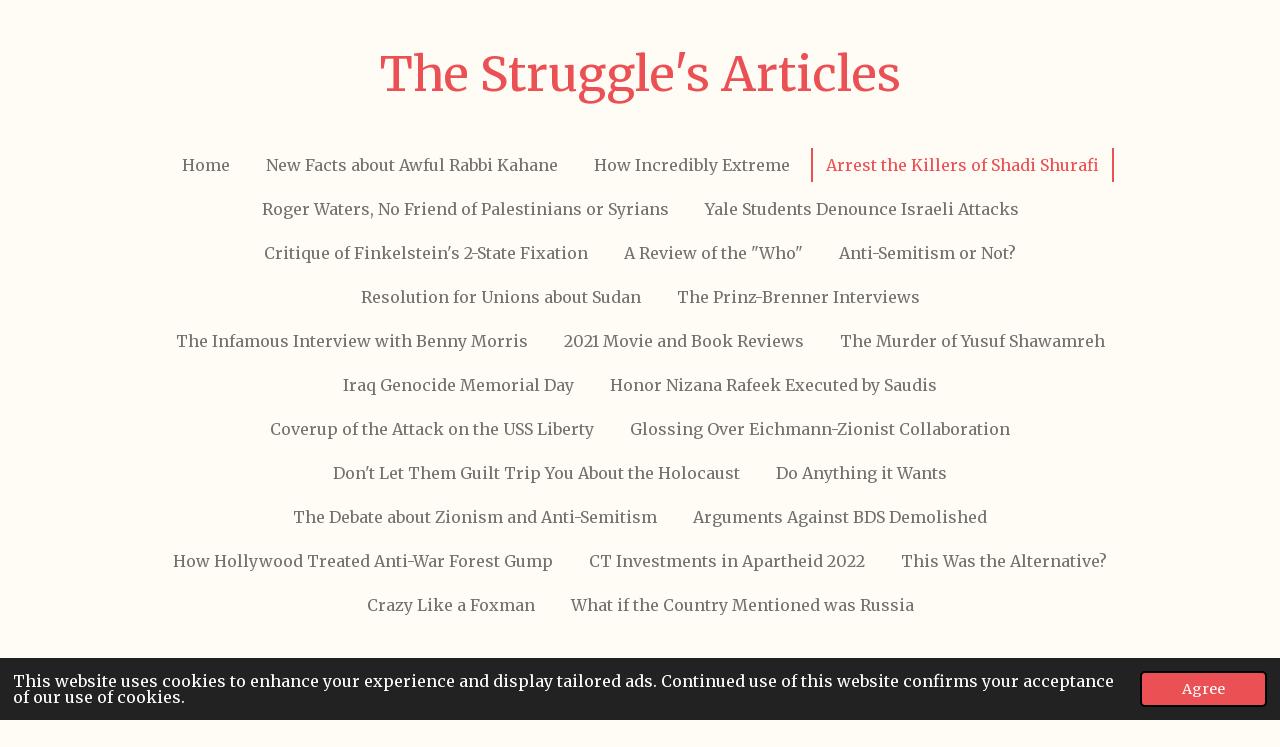

--- FILE ---
content_type: text/html; charset=UTF-8
request_url: https://articles-thestruggle.webador.com/arrest-the-killers-of-shadi-shurafi
body_size: 12485
content:
<!DOCTYPE html>
<html lang="en-GB">
    <head>
        <meta http-equiv="Content-Type" content="text/html; charset=utf-8">
        <meta name="viewport" content="width=device-width, initial-scale=1.0, maximum-scale=5.0">
        <meta http-equiv="X-UA-Compatible" content="IE=edge">
        <link rel="canonical" href="https://articles-thestruggle.webador.com/arrest-the-killers-of-shadi-shurafi">
        <link rel="sitemap" type="application/xml" href="https://articles-thestruggle.webador.com/sitemap.xml">
        <meta property="og:title" content="Arrest the Killers of Shadi Shurafi | full essays for the struggle">
        <meta property="og:url" content="https://articles-thestruggle.webador.com/arrest-the-killers-of-shadi-shurafi">
        <base href="https://articles-thestruggle.webador.com/">
        <meta name="description" property="og:description" content="">
                <script nonce="c96d574416ae1b88b6d85403f6e64fe9">
            
            window.JOUWWEB = window.JOUWWEB || {};
            window.JOUWWEB.application = window.JOUWWEB.application || {};
            window.JOUWWEB.application = {"backends":[{"domain":"jouwweb.nl","freeDomain":"jouwweb.site"},{"domain":"webador.com","freeDomain":"webadorsite.com"},{"domain":"webador.de","freeDomain":"webadorsite.com"},{"domain":"webador.fr","freeDomain":"webadorsite.com"},{"domain":"webador.es","freeDomain":"webadorsite.com"},{"domain":"webador.it","freeDomain":"webadorsite.com"},{"domain":"jouwweb.be","freeDomain":"jouwweb.site"},{"domain":"webador.ie","freeDomain":"webadorsite.com"},{"domain":"webador.co.uk","freeDomain":"webadorsite.com"},{"domain":"webador.at","freeDomain":"webadorsite.com"},{"domain":"webador.be","freeDomain":"webadorsite.com"},{"domain":"webador.ch","freeDomain":"webadorsite.com"},{"domain":"webador.ch","freeDomain":"webadorsite.com"},{"domain":"webador.mx","freeDomain":"webadorsite.com"},{"domain":"webador.com","freeDomain":"webadorsite.com"},{"domain":"webador.dk","freeDomain":"webadorsite.com"},{"domain":"webador.se","freeDomain":"webadorsite.com"},{"domain":"webador.no","freeDomain":"webadorsite.com"},{"domain":"webador.fi","freeDomain":"webadorsite.com"},{"domain":"webador.ca","freeDomain":"webadorsite.com"},{"domain":"webador.ca","freeDomain":"webadorsite.com"},{"domain":"webador.pl","freeDomain":"webadorsite.com"},{"domain":"webador.com.au","freeDomain":"webadorsite.com"},{"domain":"webador.nz","freeDomain":"webadorsite.com"}],"editorLocale":"en-US","editorTimezone":"America\/New_York","editorLanguage":"en","analytics4TrackingId":"G-E6PZPGE4QM","analyticsDimensions":[],"backendDomain":"www.webador.com","backendShortDomain":"webador.com","backendKey":"webador-com","freeWebsiteDomain":"webadorsite.com","noSsl":false,"build":{"reference":"fec0291"},"linkHostnames":["www.jouwweb.nl","www.webador.com","www.webador.de","www.webador.fr","www.webador.es","www.webador.it","www.jouwweb.be","www.webador.ie","www.webador.co.uk","www.webador.at","www.webador.be","www.webador.ch","fr.webador.ch","www.webador.mx","es.webador.com","www.webador.dk","www.webador.se","www.webador.no","www.webador.fi","www.webador.ca","fr.webador.ca","www.webador.pl","www.webador.com.au","www.webador.nz"],"assetsUrl":"https:\/\/assets.jwwb.nl","loginUrl":"https:\/\/www.webador.com\/login","publishUrl":"https:\/\/www.webador.com\/v2\/website\/2259986\/publish-proxy","adminUserOrIp":false,"pricing":{"plans":{"lite":{"amount":"800","currency":"USD"},"pro":{"amount":"1400","currency":"USD"},"business":{"amount":"2800","currency":"USD"}},"yearlyDiscount":{"price":{"amount":"8400","currency":"USD"},"ratio":0.57,"percent":"57%","discountPrice":{"amount":"8400","currency":"USD"},"termPricePerMonth":{"amount":"1400","currency":"USD"},"termPricePerYear":{"amount":"12600","currency":"USD"}}},"hcUrl":{"add-product-variants":"https:\/\/help.webador.com\/hc\/en-us\/articles\/29426751649809","basic-vs-advanced-shipping":"https:\/\/help.webador.com\/hc\/en-us\/articles\/29426731685777","html-in-head":"https:\/\/help.webador.com\/hc\/en-us\/articles\/29426689990033","link-domain-name":"https:\/\/help.webador.com\/hc\/en-us\/articles\/29426688803345","optimize-for-mobile":"https:\/\/help.webador.com\/hc\/en-us\/articles\/29426707033617","seo":"https:\/\/help.webador.com\/hc\/en-us\/categories\/29387178511377","transfer-domain-name":"https:\/\/help.webador.com\/hc\/en-us\/articles\/29426715688209","website-not-secure":"https:\/\/help.webador.com\/hc\/en-us\/articles\/29426706659729"}};
            window.JOUWWEB.brand = {"type":"webador","name":"Webador","domain":"Webador.com","supportEmail":"support@webador.com"};
                    
                window.JOUWWEB = window.JOUWWEB || {};
                window.JOUWWEB.websiteRendering = {"locale":"en-GB","timezone":"America\/New_York","routes":{"api\/upload\/product-field":"\/_api\/upload\/product-field","checkout\/cart":"\/cart","payment":"\/complete-order\/:publicOrderId","payment\/forward":"\/complete-order\/:publicOrderId\/forward","public-order":"\/order\/:publicOrderId","checkout\/authorize":"\/cart\/authorize\/:gateway","wishlist":"\/wishlist"}};
                                                    window.JOUWWEB.website = {"id":2259986,"locale":"en-GB","enabled":true,"title":"full essays for the struggle","hasTitle":true,"roleOfLoggedInUser":null,"ownerLocale":"en-US","plan":null,"freeWebsiteDomain":"webadorsite.com","backendKey":"webador-com","currency":"USD","defaultLocale":"en-GB","url":"https:\/\/articles-thestruggle.webador.com\/","homepageSegmentId":8751636,"category":"website","isOffline":false,"isPublished":true,"locales":[],"allowed":{"ads":true,"credits":false,"externalLinks":true,"slideshow":true,"customDefaultSlideshow":true,"hostedAlbums":false,"moderators":false,"mailboxQuota":0,"statisticsVisitors":true,"statisticsDetailed":false,"statisticsMonths":0,"favicon":false,"password":false,"freeDomains":0,"freeMailAccounts":0,"canUseLanguages":false,"fileUpload":false,"legacyFontSize":false,"webshop":false,"products":-1,"imageText":false,"search":false,"audioUpload":false,"videoUpload":0,"allowDangerousForms":false,"allowHtmlCode":false,"mobileBar":false,"sidebar":false,"poll":false,"allowCustomForms":false,"allowBusinessListing":false,"allowCustomAnalytics":false,"allowAccountingLink":false,"digitalProducts":false,"sitemapElement":false},"mobileBar":{"enabled":false,"theme":"accent","email":{"active":true},"location":{"active":true},"phone":{"active":true},"whatsapp":{"active":false},"social":{"active":false,"network":"facebook"}},"webshop":{"enabled":false,"currency":"USD","taxEnabled":false,"taxInclusive":true,"vatDisclaimerVisible":false,"orderNotice":null,"orderConfirmation":null,"freeShipping":false,"freeShippingAmount":"0.00","shippingDisclaimerVisible":false,"pickupAllowed":false,"couponAllowed":false,"detailsPageAvailable":true,"socialMediaVisible":false,"termsPage":null,"termsPageUrl":null,"extraTerms":null,"pricingVisible":true,"orderButtonVisible":true,"shippingAdvanced":false,"shippingAdvancedBackEnd":false,"soldOutVisible":true,"backInStockNotificationEnabled":false,"canAddProducts":true,"nextOrderNumber":1,"allowedServicePoints":[],"sendcloudConfigured":false,"sendcloudFallbackPublicKey":"a3d50033a59b4a598f1d7ce7e72aafdf","taxExemptionAllowed":true,"invoiceComment":null,"emptyCartVisible":false,"minimumOrderPrice":null,"productNumbersEnabled":false,"wishlistEnabled":false,"hideTaxOnCart":false},"isTreatedAsWebshop":false};                            window.JOUWWEB.cart = {"products":[],"coupon":null,"shippingCountryCode":null,"shippingChoice":null,"breakdown":[]};                            window.JOUWWEB.scripts = [];                        window.parent.JOUWWEB.colorPalette = window.JOUWWEB.colorPalette;
        </script>
                <title>Arrest the Killers of Shadi Shurafi | full essays for the struggle</title>
                                            <link href="https://assets.jwwb.nl/assets/brand/webador/icon/favicon.png?bust=2299e1307cbb69076146" rel="shortcut icon">                                                <link href="https://assets.jwwb.nl/assets/brand/webador/icon/favicon.png?bust=2299e1307cbb69076146" rel="icon">                                                        <meta name="twitter:card" content="summary">
                                                    <script src="https://plausible.io/js/script.manual.js" nonce="c96d574416ae1b88b6d85403f6e64fe9" data-turbo-track="reload" defer data-domain="shard11.jouwweb.nl"></script>
<link rel="stylesheet" type="text/css" href="https://gfonts.jwwb.nl/css?display=fallback&amp;family=Merriweather%3A400%2C700%2C400italic%2C700italic" nonce="c96d574416ae1b88b6d85403f6e64fe9" data-turbo-track="dynamic">
<script src="https://assets.jwwb.nl/assets/build/website-rendering/en-GB.js?bust=fe80546e0ac60ffdf7e0" nonce="c96d574416ae1b88b6d85403f6e64fe9" data-turbo-track="reload" defer></script>
<script src="https://assets.jwwb.nl/assets/website-rendering/runtime.e9aaeab0c631cbd69aaa.js?bust=0df1501923f96b249330" nonce="c96d574416ae1b88b6d85403f6e64fe9" data-turbo-track="reload" defer></script>
<script src="https://assets.jwwb.nl/assets/website-rendering/103.3d75ec3708e54af67f50.js?bust=cb0aa3c978e146edbd0d" nonce="c96d574416ae1b88b6d85403f6e64fe9" data-turbo-track="reload" defer></script>
<script src="https://assets.jwwb.nl/assets/website-rendering/main.f656389ec507dc20f0cb.js?bust=d20d7cd648ba41ec2448" nonce="c96d574416ae1b88b6d85403f6e64fe9" data-turbo-track="reload" defer></script>
<link rel="preload" href="https://assets.jwwb.nl/assets/website-rendering/styles.e258e1c0caffe3e22b8c.css?bust=00dff845dced716b5f3e" as="style">
<link rel="preload" href="https://assets.jwwb.nl/assets/website-rendering/fonts/icons-website-rendering/font/website-rendering.woff2?bust=bd2797014f9452dadc8e" as="font" crossorigin>
<link rel="preconnect" href="https://gfonts.jwwb.nl">
<link rel="stylesheet" type="text/css" href="https://assets.jwwb.nl/assets/website-rendering/styles.e258e1c0caffe3e22b8c.css?bust=00dff845dced716b5f3e" nonce="c96d574416ae1b88b6d85403f6e64fe9" data-turbo-track="dynamic">
<link rel="preconnect" href="https://assets.jwwb.nl">
<link rel="stylesheet" type="text/css" href="https://primary.jwwb.nl/public/s/z/w/temp-jiskfjxayeyhpsmzynfr/style.css?bust=1768574288" nonce="c96d574416ae1b88b6d85403f6e64fe9" data-turbo-track="dynamic">    </head>
    <body
        id="top"
        class="jw-is-no-slideshow jw-header-is-text jw-is-segment-page jw-is-frontend jw-is-no-sidebar jw-is-no-messagebar jw-is-no-touch-device jw-is-no-mobile"
                                    data-jouwweb-page="8753562"
                                                data-jouwweb-segment-id="8753562"
                                                data-jouwweb-segment-type="page"
                                                data-template-threshold="1020"
                                                data-template-name="clean&#x7C;books"
                            itemscope
        itemtype="https://schema.org/WebPage"
    >
                                    <meta itemprop="url" content="https://articles-thestruggle.webador.com/arrest-the-killers-of-shadi-shurafi">
        <a href="#main-content" class="jw-skip-link">
            Skip to main content        </a>
        <div class="jw-background"></div>
        <div class="jw-body">
            <div class="jw-mobile-menu jw-mobile-is-text js-mobile-menu">
            <span class="jw-mobile-menu__button jw-mobile-menu__button--dummy"></span>        <div class="jw-mobile-header jw-mobile-header--text">
        <a            class="jw-mobile-header-content"
                            href="/"
                        >
                                        <div class="jw-mobile-text">
                    The Struggle's Articles                </div>
                    </a>
    </div>

    
            <button
            type="button"
            class="jw-mobile-menu__button jw-mobile-toggle"
            aria-label="Toggle menu"
        >
            <span class="jw-icon-burger"></span>
        </button>
    </div>
            <div class="topmenu">
    <header>
        <div class="topmenu-inner js-topbar-content-container">
            <div class="jw-header-logo">
        <div
    class="jw-header jw-header-title-container jw-header-text jw-header-text-toggle"
    data-stylable="true"
>
    <a        id="jw-header-title"
        class="jw-header-title"
                    href="/"
            >
        The Struggle's Articles    </a>
</div>
</div>
            <nav class="menu jw-menu-copy">
                <ul
    id="jw-menu"
    class="jw-menu jw-menu-horizontal"
            >
            <li
    class="jw-menu-item"
>
        <a        class="jw-menu-link"
        href="/"                                            data-page-link-id="8751636"
                            >
                <span class="">
            Home        </span>
            </a>
                </li>
            <li
    class="jw-menu-item"
>
        <a        class="jw-menu-link"
        href="/new-facts-about-awful-rabbi-kahane"                                            data-page-link-id="11932379"
                            >
                <span class="">
            New Facts about Awful Rabbi Kahane        </span>
            </a>
                </li>
            <li
    class="jw-menu-item"
>
        <a        class="jw-menu-link"
        href="/how-incredibly-extreme"                                            data-page-link-id="11715373"
                            >
                <span class="">
            How Incredibly Extreme        </span>
            </a>
                </li>
            <li
    class="jw-menu-item jw-menu-is-active"
>
        <a        class="jw-menu-link js-active-menu-item"
        href="/arrest-the-killers-of-shadi-shurafi"                                            data-page-link-id="8753562"
                            >
                <span class="">
            Arrest the Killers of Shadi Shurafi        </span>
            </a>
                </li>
            <li
    class="jw-menu-item"
>
        <a        class="jw-menu-link"
        href="/roger-waters-no-friend-of-palestinians-or-syrians"                                            data-page-link-id="10961058"
                            >
                <span class="">
            Roger Waters, No Friend of Palestinians or Syrians        </span>
            </a>
                </li>
            <li
    class="jw-menu-item"
>
        <a        class="jw-menu-link"
        href="/yale-students-denounce-israeli-attacks"                                            data-page-link-id="8753594"
                            >
                <span class="">
            Yale Students Denounce Israeli Attacks        </span>
            </a>
                </li>
            <li
    class="jw-menu-item"
>
        <a        class="jw-menu-link"
        href="/critique-of-finkelstein-s-2-state-fixation"                                            data-page-link-id="8754249"
                            >
                <span class="">
            Critique of Finkelstein&#039;s 2-State Fixation        </span>
            </a>
                </li>
            <li
    class="jw-menu-item"
>
        <a        class="jw-menu-link"
        href="/a-review-of-the-who"                                            data-page-link-id="8754250"
                            >
                <span class="">
            A Review of the &quot;Who&quot;        </span>
            </a>
                </li>
            <li
    class="jw-menu-item"
>
        <a        class="jw-menu-link"
        href="/anti-semitism-or-not"                                            data-page-link-id="8757303"
                            >
                <span class="">
            Anti-Semitism or Not?        </span>
            </a>
                </li>
            <li
    class="jw-menu-item"
>
        <a        class="jw-menu-link"
        href="/resolution-for-unions-about-sudan"                                            data-page-link-id="8787406"
                            >
                <span class="">
            Resolution for Unions about Sudan        </span>
            </a>
                </li>
            <li
    class="jw-menu-item"
>
        <a        class="jw-menu-link"
        href="/the-prinz-brenner-interviews"                                            data-page-link-id="8788490"
                            >
                <span class="">
            The Prinz-Brenner Interviews        </span>
            </a>
                </li>
            <li
    class="jw-menu-item"
>
        <a        class="jw-menu-link"
        href="/the-infamous-interview-with-benny-morris"                                            data-page-link-id="8802947"
                            >
                <span class="">
            The Infamous Interview with Benny Morris        </span>
            </a>
                </li>
            <li
    class="jw-menu-item"
>
        <a        class="jw-menu-link"
        href="/2021-movie-and-book-reviews"                                            data-page-link-id="8806492"
                            >
                <span class="">
            2021 Movie and Book Reviews        </span>
            </a>
                </li>
            <li
    class="jw-menu-item"
>
        <a        class="jw-menu-link"
        href="/the-murder-of-yusuf-shawamreh"                                            data-page-link-id="9325261"
                            >
                <span class="">
            The Murder of Yusuf Shawamreh        </span>
            </a>
                </li>
            <li
    class="jw-menu-item"
>
        <a        class="jw-menu-link"
        href="/iraq-genocide-memorial-day"                                            data-page-link-id="9325287"
                            >
                <span class="">
            Iraq Genocide Memorial Day        </span>
            </a>
                </li>
            <li
    class="jw-menu-item"
>
        <a        class="jw-menu-link"
        href="/honor-nizana-rafeek-executed-by-saudis"                                            data-page-link-id="9325291"
                            >
                <span class="">
            Honor Nizana Rafeek Executed by Saudis        </span>
            </a>
                </li>
            <li
    class="jw-menu-item"
>
        <a        class="jw-menu-link"
        href="/coverup-of-the-attack-on-the-uss-liberty"                                            data-page-link-id="9325304"
                            >
                <span class="">
            Coverup of the Attack on the USS Liberty        </span>
            </a>
                </li>
            <li
    class="jw-menu-item"
>
        <a        class="jw-menu-link"
        href="/glossing-over-eichmann-zionist-collaboration"                                            data-page-link-id="8753707"
                            >
                <span class="">
            Glossing Over Eichmann-Zionist Collaboration        </span>
            </a>
                </li>
            <li
    class="jw-menu-item"
>
        <a        class="jw-menu-link"
        href="/don-t-let-them-guilt-trip-you-about-the-holocaust"                                            data-page-link-id="9325330"
                            >
                <span class="">
            Don&#039;t Let Them Guilt Trip You About the Holocaust        </span>
            </a>
                </li>
            <li
    class="jw-menu-item"
>
        <a        class="jw-menu-link"
        href="/do-anything-it-wants"                                            data-page-link-id="9331449"
                            >
                <span class="">
            Do Anything it Wants        </span>
            </a>
                </li>
            <li
    class="jw-menu-item"
>
        <a        class="jw-menu-link"
        href="/the-debate-about-zionism-and-anti-semitism"                                            data-page-link-id="9338132"
                            >
                <span class="">
            The Debate about Zionism and Anti-Semitism        </span>
            </a>
                </li>
            <li
    class="jw-menu-item"
>
        <a        class="jw-menu-link"
        href="/arguments-against-bds-demolished"                                            data-page-link-id="9338230"
                            >
                <span class="">
            Arguments Against BDS Demolished        </span>
            </a>
                </li>
            <li
    class="jw-menu-item"
>
        <a        class="jw-menu-link"
        href="/how-hollywood-treated-anti-war-forest-gump"                                            data-page-link-id="9416409"
                            >
                <span class="">
            How Hollywood Treated Anti-War Forest Gump        </span>
            </a>
                </li>
            <li
    class="jw-menu-item"
>
        <a        class="jw-menu-link"
        href="/ct-investments-in-apartheid-2022"                                            data-page-link-id="10453934"
                            >
                <span class="">
            CT Investments in Apartheid 2022        </span>
            </a>
                </li>
            <li
    class="jw-menu-item"
>
        <a        class="jw-menu-link"
        href="/this-was-the-alternative"                                            data-page-link-id="11663506"
                            >
                <span class="">
            This Was the Alternative?        </span>
            </a>
                </li>
            <li
    class="jw-menu-item"
>
        <a        class="jw-menu-link"
        href="/crazy-like-a-foxman"                                            data-page-link-id="11848295"
                            >
                <span class="">
            Crazy Like a Foxman        </span>
            </a>
                </li>
            <li
    class="jw-menu-item"
>
        <a        class="jw-menu-link"
        href="/what-if-the-country-mentioned-was-russia"                                            data-page-link-id="14778542"
                            >
                <span class="">
            What if the Country Mentioned was Russia        </span>
            </a>
                </li>
    
    </ul>

    <script nonce="c96d574416ae1b88b6d85403f6e64fe9" id="jw-mobile-menu-template" type="text/template">
        <ul id="jw-menu" class="jw-menu jw-menu-horizontal">
                            <li
    class="jw-menu-item"
>
        <a        class="jw-menu-link"
        href="/"                                            data-page-link-id="8751636"
                            >
                <span class="">
            Home        </span>
            </a>
                </li>
                            <li
    class="jw-menu-item"
>
        <a        class="jw-menu-link"
        href="/new-facts-about-awful-rabbi-kahane"                                            data-page-link-id="11932379"
                            >
                <span class="">
            New Facts about Awful Rabbi Kahane        </span>
            </a>
                </li>
                            <li
    class="jw-menu-item"
>
        <a        class="jw-menu-link"
        href="/how-incredibly-extreme"                                            data-page-link-id="11715373"
                            >
                <span class="">
            How Incredibly Extreme        </span>
            </a>
                </li>
                            <li
    class="jw-menu-item jw-menu-is-active"
>
        <a        class="jw-menu-link js-active-menu-item"
        href="/arrest-the-killers-of-shadi-shurafi"                                            data-page-link-id="8753562"
                            >
                <span class="">
            Arrest the Killers of Shadi Shurafi        </span>
            </a>
                </li>
                            <li
    class="jw-menu-item"
>
        <a        class="jw-menu-link"
        href="/roger-waters-no-friend-of-palestinians-or-syrians"                                            data-page-link-id="10961058"
                            >
                <span class="">
            Roger Waters, No Friend of Palestinians or Syrians        </span>
            </a>
                </li>
                            <li
    class="jw-menu-item"
>
        <a        class="jw-menu-link"
        href="/yale-students-denounce-israeli-attacks"                                            data-page-link-id="8753594"
                            >
                <span class="">
            Yale Students Denounce Israeli Attacks        </span>
            </a>
                </li>
                            <li
    class="jw-menu-item"
>
        <a        class="jw-menu-link"
        href="/critique-of-finkelstein-s-2-state-fixation"                                            data-page-link-id="8754249"
                            >
                <span class="">
            Critique of Finkelstein&#039;s 2-State Fixation        </span>
            </a>
                </li>
                            <li
    class="jw-menu-item"
>
        <a        class="jw-menu-link"
        href="/a-review-of-the-who"                                            data-page-link-id="8754250"
                            >
                <span class="">
            A Review of the &quot;Who&quot;        </span>
            </a>
                </li>
                            <li
    class="jw-menu-item"
>
        <a        class="jw-menu-link"
        href="/anti-semitism-or-not"                                            data-page-link-id="8757303"
                            >
                <span class="">
            Anti-Semitism or Not?        </span>
            </a>
                </li>
                            <li
    class="jw-menu-item"
>
        <a        class="jw-menu-link"
        href="/resolution-for-unions-about-sudan"                                            data-page-link-id="8787406"
                            >
                <span class="">
            Resolution for Unions about Sudan        </span>
            </a>
                </li>
                            <li
    class="jw-menu-item"
>
        <a        class="jw-menu-link"
        href="/the-prinz-brenner-interviews"                                            data-page-link-id="8788490"
                            >
                <span class="">
            The Prinz-Brenner Interviews        </span>
            </a>
                </li>
                            <li
    class="jw-menu-item"
>
        <a        class="jw-menu-link"
        href="/the-infamous-interview-with-benny-morris"                                            data-page-link-id="8802947"
                            >
                <span class="">
            The Infamous Interview with Benny Morris        </span>
            </a>
                </li>
                            <li
    class="jw-menu-item"
>
        <a        class="jw-menu-link"
        href="/2021-movie-and-book-reviews"                                            data-page-link-id="8806492"
                            >
                <span class="">
            2021 Movie and Book Reviews        </span>
            </a>
                </li>
                            <li
    class="jw-menu-item"
>
        <a        class="jw-menu-link"
        href="/the-murder-of-yusuf-shawamreh"                                            data-page-link-id="9325261"
                            >
                <span class="">
            The Murder of Yusuf Shawamreh        </span>
            </a>
                </li>
                            <li
    class="jw-menu-item"
>
        <a        class="jw-menu-link"
        href="/iraq-genocide-memorial-day"                                            data-page-link-id="9325287"
                            >
                <span class="">
            Iraq Genocide Memorial Day        </span>
            </a>
                </li>
                            <li
    class="jw-menu-item"
>
        <a        class="jw-menu-link"
        href="/honor-nizana-rafeek-executed-by-saudis"                                            data-page-link-id="9325291"
                            >
                <span class="">
            Honor Nizana Rafeek Executed by Saudis        </span>
            </a>
                </li>
                            <li
    class="jw-menu-item"
>
        <a        class="jw-menu-link"
        href="/coverup-of-the-attack-on-the-uss-liberty"                                            data-page-link-id="9325304"
                            >
                <span class="">
            Coverup of the Attack on the USS Liberty        </span>
            </a>
                </li>
                            <li
    class="jw-menu-item"
>
        <a        class="jw-menu-link"
        href="/glossing-over-eichmann-zionist-collaboration"                                            data-page-link-id="8753707"
                            >
                <span class="">
            Glossing Over Eichmann-Zionist Collaboration        </span>
            </a>
                </li>
                            <li
    class="jw-menu-item"
>
        <a        class="jw-menu-link"
        href="/don-t-let-them-guilt-trip-you-about-the-holocaust"                                            data-page-link-id="9325330"
                            >
                <span class="">
            Don&#039;t Let Them Guilt Trip You About the Holocaust        </span>
            </a>
                </li>
                            <li
    class="jw-menu-item"
>
        <a        class="jw-menu-link"
        href="/do-anything-it-wants"                                            data-page-link-id="9331449"
                            >
                <span class="">
            Do Anything it Wants        </span>
            </a>
                </li>
                            <li
    class="jw-menu-item"
>
        <a        class="jw-menu-link"
        href="/the-debate-about-zionism-and-anti-semitism"                                            data-page-link-id="9338132"
                            >
                <span class="">
            The Debate about Zionism and Anti-Semitism        </span>
            </a>
                </li>
                            <li
    class="jw-menu-item"
>
        <a        class="jw-menu-link"
        href="/arguments-against-bds-demolished"                                            data-page-link-id="9338230"
                            >
                <span class="">
            Arguments Against BDS Demolished        </span>
            </a>
                </li>
                            <li
    class="jw-menu-item"
>
        <a        class="jw-menu-link"
        href="/how-hollywood-treated-anti-war-forest-gump"                                            data-page-link-id="9416409"
                            >
                <span class="">
            How Hollywood Treated Anti-War Forest Gump        </span>
            </a>
                </li>
                            <li
    class="jw-menu-item"
>
        <a        class="jw-menu-link"
        href="/ct-investments-in-apartheid-2022"                                            data-page-link-id="10453934"
                            >
                <span class="">
            CT Investments in Apartheid 2022        </span>
            </a>
                </li>
                            <li
    class="jw-menu-item"
>
        <a        class="jw-menu-link"
        href="/this-was-the-alternative"                                            data-page-link-id="11663506"
                            >
                <span class="">
            This Was the Alternative?        </span>
            </a>
                </li>
                            <li
    class="jw-menu-item"
>
        <a        class="jw-menu-link"
        href="/crazy-like-a-foxman"                                            data-page-link-id="11848295"
                            >
                <span class="">
            Crazy Like a Foxman        </span>
            </a>
                </li>
                            <li
    class="jw-menu-item"
>
        <a        class="jw-menu-link"
        href="/what-if-the-country-mentioned-was-russia"                                            data-page-link-id="14778542"
                            >
                <span class="">
            What if the Country Mentioned was Russia        </span>
            </a>
                </li>
            
                    </ul>
    </script>
            </nav>
        </div>
    </header>
</div>
<script nonce="c96d574416ae1b88b6d85403f6e64fe9">
    var backgroundElement = document.querySelector('.jw-background');

    JOUWWEB.templateConfig = {
        header: {
            selector: '.topmenu',
            mobileSelector: '.jw-mobile-menu',
            updatePusher: function (height, state) {

                if (state === 'desktop') {
                    // Expose the header height as a custom property so
                    // we can use this to set the background height in CSS.
                    if (backgroundElement && height) {
                        backgroundElement.setAttribute('style', '--header-height: ' + height + 'px;');
                    }
                } else if (state === 'mobile') {
                    $('.jw-menu-clone .jw-menu').css('margin-top', height);
                }
            },
        },
    };
</script>
<div class="main-content">
    
<main id="main-content" class="block-content">
    <div data-section-name="content" class="jw-section jw-section-content jw-responsive">
        <div
    id="jw-element-144303718"
    data-jw-element-id="144303718"
        class="jw-tree-node jw-element jw-strip-root jw-tree-container jw-node-is-first-child jw-node-is-last-child"
>
    <div
    id="jw-element-351110251"
    data-jw-element-id="351110251"
        class="jw-tree-node jw-element jw-strip jw-tree-container jw-strip--default jw-strip--style-color jw-strip--color-default jw-strip--padding-both jw-node-is-first-child jw-strip--primary jw-node-is-last-child"
>
    <div class="jw-strip__content-container"><div class="jw-strip__content jw-responsive">
                    <div
    id="jw-element-144303738"
    data-jw-element-id="144303738"
        class="jw-tree-node jw-element jw-image-text jw-node-is-first-child jw-node-is-last-child"
>
    <div class="jw-element-imagetext-text">
            <h1>Shadi Shurafi</h1>
<p><br /><br /><strong>Update August 15, 2021: The body of Shadi Shurafi has been returned to his family. Now we have a much harder task, Justice for Shurafi. The soldiers who killed this Palestinian worker need to be arrested.</strong><br /><br />On July 27, 2021 a plumber named Shadi Shurafi was shot dead by Israeli soliders as he stood before the valves and pipes of Beita on the West Bank. The Israelis initially claimed he had tried to attack soldiers with an iron pipe, had ignored warning shots, etc. etc. Israeli Journalist Gideon Levy said in his<span>&nbsp;</span><a href="https://www.haaretz.com/israel-news/twilight-zone/.premium.MAGAZINE-palestinian-plumber-shot-dead-by-israeli-troops-while-trying-to-fix-water-outage-1.10091362">Haaretz piece</a><span>&nbsp;</span>(behind a paywall unfortunately)wrote, "There were some neighbors who saw Shurafi get out of his vehicle carrying a monkey wrench and walking slowly toward the water valves. In a photograph published after his death a wrench is seen lying on the ground and next to it a pack of Marlboros and a bloodstain." This happened 10:30 at night. There were no "clashes" going on. Shurafi's body was taken away by the Israeli troops and has not been returned.<br /><br />Let the world know about the awful Israeli government practice of seizing bodies of the Palestinians it kills. Since 2020 the bodies of all Palestinians who are killed after allegedly killing Israelis are seized and used for leverage, to recruit collaborators, bargaining, etc. It's a loathsome and degrading practice, and of course bodies of Jews who kill Palestinians are never treated this way Let the world know about this.<br /><br /><strong>A petition</strong><span>&nbsp;</span>was created calling for international pressure to get Israel to return the body to Shurafi's family. It's on the Change.org site.<br /><br /><a href="https://www.change.org/p/president-joe-biden-return-the-body-of-palestinian-plumber-shadi-shurafi">Click here to view the petition and signers</a><br /><br /><strong>More about the issue of Body Confiscations</strong><br /><br /><a href="https://www.btselem.org/routine_founded_on_violence/20191022_hcj_greenlights_holding_palestinian_bodies_as_bargaining_chips">Israeli High Court greenlights holding Palestinian bodies as bargaining chips</a><span>&nbsp;</span>- B'Tselem 2019<br /><br /><a href="https://www.middleeasteye.net/news/israel-withholding-all-palestinian-bodies-killed-regardless-their-political-affiliations">After Court Decision Bennett Expands Policy of Holding Palestinian Bodies</a><br /><br />Human Rights Watch<span>&nbsp;</span><a href="https://www.hrw.org/news/2020/09/14/israel-release-body-slain-palestinian">Erakat Body Held for 10 Weeks</a><br /><br /><a href="https://www.aljazeera.com/news/2020/2/24/israel-slammed-for-necroviolence-on-bodies-of-palestinians">Grabbing a Body by a Bulldozer</a><span>&nbsp;</span>(written description only)<br /><br /><a href="https://www.haaretz.com/israel-news/.premium-since-2016-israel-amassed-69-palestinian-bodies-as-bargaining-chips-1.9335220">68 bodies as Bargaining Chips</a><span>&nbsp;</span>- Nov 2020 Amira Haas, Haaretz<br /><br />#IsraelStopHoldingBodies<br /><br />#EndNecroKidnapping<br /><br />#EndNecroViolence</p>    </div>
</div></div></div></div></div>        <div class="jw-strip jw-strip--default jw-strip--style-color jw-strip--color-default jw-strip--padding-both"><div class="jw-strip__content-container"><div class="jw-strip__content jw-responsive">    <div
        class="jw-element-ads js-ads jw-element-ads-WebsiteRenderingSignup jw-element-ads--accent jw-element-ads--logo"
    >
        <div class="jw-comment">
            <h3>
                Create Your Own Website With <a href="https://www.webador.com/?utm_source=sites&amp;utm_medium=banner&amp;utm_content=logo%2Baccent&amp;utm_campaign=house%20banner%20webador" rel="nofollow"><span class="sr-only">Webador</span><svg xmlns="http://www.w3.org/2000/svg" width="150" height="32" fill="none"><path fill="#FFC814" fill-rule="evenodd" d="M26.7031 27.8932C25.0458 28.3613 23.2972 28.6118 21.4901 28.6118C17.8893 28.6118 14.5207 27.6173 11.644 25.8879C19.9275 22.0923 26.0947 14.475 27.8892 5.2926C30.4445 8.12812 31.9999 11.8824 31.9999 16C31.9999 20.7211 29.9552 24.9646 26.7031 27.8932Z" clip-rule="evenodd"/><path fill="#479FD6" fill-rule="evenodd" d="M27.8931 5.29691C28.3612 6.95416 28.6117 8.70271 28.6117 10.5098C28.6117 14.1107 27.6172 17.4793 25.8878 20.3559C22.0922 12.0725 14.4749 5.90522 5.29248 4.11071C8.12803 1.5554 11.8823 1.79984e-07 15.9999 0C20.721 -2.06369e-07 24.9645 2.04472 27.8931 5.29691Z" clip-rule="evenodd"/><path fill="#ED1C24" fill-rule="evenodd" d="M5.29688 4.10677C6.95413 3.63866 8.70271 3.38818 10.5098 3.38818C14.1107 3.38818 17.4793 4.38269 20.3559 6.11204C12.0725 9.90768 5.90519 17.525 4.11071 26.7074C1.5554 23.8719 1.79987e-07 20.1175 0 15.9999C-2.06362e-07 11.2789 2.04472 7.0354 5.29688 4.10677Z" clip-rule="evenodd"/><path fill="#8CC63F" fill-rule="evenodd" d="M4.10677 26.7032C3.63866 25.0459 3.38818 23.2973 3.38818 21.4903C3.38818 17.8894 4.38269 14.5208 6.11204 11.6442C9.90768 19.9276 17.525 26.0949 26.7074 27.8893C23.8719 30.4447 20.1175 32.0001 15.9999 32.0001C11.2789 32.0001 7.0354 29.9553 4.10677 26.7032Z" clip-rule="evenodd"/><path fill="#FFC814" fill-rule="evenodd" d="M20.0628 20.0128C17.6466 22.4424 14.7988 24.4423 11.644 25.8878C14.5207 27.6172 17.8893 28.6117 21.4901 28.6117C23.2972 28.6117 25.0458 28.3612 26.7031 27.8931C27.2335 27.4154 27.7318 26.9028 28.1944 26.3588L20.0628 20.0128Z" clip-rule="evenodd"/><path fill="url(#a)" fill-rule="evenodd" d="M14.9572 3.90759C16.8864 4.36673 18.7024 5.11798 20.3559 6.11198C15.5955 8.29329 11.534 11.7367 8.59972 16.0141C7.649 14.6395 6.81499 13.1781 6.11206 11.644C8.16762 8.22474 11.2614 5.50057 14.9572 3.90759Z" clip-rule="evenodd"/><path fill="url(#b)" fill-rule="evenodd" d="M28.0923 14.9572C27.6332 16.8864 26.8819 18.7024 25.8879 20.3559C23.7066 15.5955 20.2632 11.534 15.9858 8.59972C17.3604 7.64897 18.8218 6.81499 20.3559 6.11206C23.7752 8.16762 26.4993 11.2614 28.0923 14.9572Z" clip-rule="evenodd"/><path fill="url(#c)" fill-rule="evenodd" d="M17.0427 28.0922C15.1135 27.633 13.2975 26.8818 11.644 25.8878C16.4044 23.7065 20.4659 20.263 23.4002 15.9857C24.3509 17.3603 25.1849 18.8217 25.8878 20.3558C23.8323 23.775 20.7385 26.4992 17.0427 28.0922Z" clip-rule="evenodd"/><path fill="url(#d)" fill-rule="evenodd" d="M3.90771 17.0428C4.36685 15.1136 5.1181 13.2976 6.11211 11.6442C8.29338 16.4045 11.7369 20.466 16.0142 23.4003C14.6396 24.351 13.1782 25.185 11.6441 25.888C8.22486 23.8324 5.50069 20.7386 3.90771 17.0428Z" clip-rule="evenodd"/><path fill="currentColor" d="M55.416 23.5L59.532 9.976H55.836L53.316 19.076L50.348 9.976H47.184L44.216 19.076L41.696 9.976H38L42.116 23.5H45.924L48.78 14.288L51.636 23.5H55.416ZM67.6395 23.836C69.7395 23.836 71.8675 23.192 73.2115 21.96L71.6435 19.664C70.7755 20.504 69.1795 21.008 68.0315 21.008C65.7355 21.008 64.3635 19.58 64.1395 17.872H74.1915V17.088C74.1915 12.664 71.4475 9.64 67.4155 9.64C63.2995 9.64 60.4155 12.804 60.4155 16.724C60.4155 21.064 63.5235 23.836 67.6395 23.836ZM70.7475 15.464H64.0835C64.2515 14.12 65.2035 12.468 67.4155 12.468C69.7675 12.468 70.6635 14.176 70.7475 15.464ZM80.3161 19.16V14.372C80.9041 13.476 82.2201 12.804 83.3681 12.804C85.4401 12.804 86.8121 14.4 86.8121 16.752C86.8121 19.104 85.4401 20.672 83.3681 20.672C82.2201 20.672 80.9041 20.028 80.3161 19.16ZM80.3161 23.5V21.764C81.3801 23.108 82.8641 23.836 84.4881 23.836C87.9041 23.836 90.4801 21.26 90.4801 16.752C90.4801 12.328 87.9321 9.64 84.4881 9.64C82.8921 9.64 81.3801 10.34 80.3161 11.712V4.824H76.7601V23.5H80.3161ZM104.842 23.5V14.764C104.842 10.872 102.014 9.64 98.9343 9.64C96.8063 9.64 94.6783 10.312 93.0263 11.768L94.3703 14.148C95.5183 13.084 96.8623 12.552 98.3183 12.552C100.11 12.552 101.286 13.448 101.286 14.82V16.64C100.39 15.576 98.7943 14.988 97.0023 14.988C94.8463 14.988 92.2983 16.192 92.2983 19.356C92.2983 22.38 94.8463 23.836 97.0023 23.836C98.7663 23.836 100.362 23.192 101.286 22.1V23.5H104.842ZM98.4303 21.428C97.0303 21.428 95.8823 20.7 95.8823 19.44C95.8823 18.124 97.0303 17.396 98.4303 17.396C99.5783 17.396 100.698 17.788 101.286 18.572V20.252C100.698 21.036 99.5783 21.428 98.4303 21.428ZM121.249 23.5V4.824H117.665V11.712C116.601 10.34 115.089 9.64 113.493 9.64C110.049 9.64 107.501 12.328 107.501 16.752C107.501 21.26 110.077 23.836 113.493 23.836C115.117 23.836 116.601 23.108 117.665 21.764V23.5H121.249ZM114.585 20.672C112.569 20.672 111.169 19.076 111.169 16.752C111.169 14.4 112.569 12.804 114.585 12.804C115.789 12.804 117.077 13.448 117.665 14.344V19.132C117.077 20.028 115.789 20.672 114.585 20.672ZM131.048 23.836C135.528 23.836 138.216 20.588 138.216 16.724C138.216 12.888 135.528 9.64 131.048 9.64C126.596 9.64 123.908 12.888 123.908 16.724C123.908 20.588 126.596 23.836 131.048 23.836ZM131.048 20.672C128.836 20.672 127.604 18.852 127.604 16.724C127.604 14.624 128.836 12.804 131.048 12.804C133.26 12.804 134.52 14.624 134.52 16.724C134.52 18.852 133.26 20.672 131.048 20.672ZM144.41 23.5V14.568C144.998 13.7 146.566 13.028 147.742 13.028C148.134 13.028 148.47 13.056 148.722 13.112V9.64C147.042 9.64 145.362 10.62 144.41 11.824V9.976H140.854V23.5H144.41Z"/><defs><linearGradient id="a" x1="16.456" x2="7.867" y1="5.979" y2="15.009" gradientUnits="userSpaceOnUse"><stop stop-color="#ED1C24"/><stop offset=".348" stop-color="#EA1B23"/><stop offset=".557" stop-color="#E2171E"/><stop offset=".73" stop-color="#D41116"/><stop offset=".882" stop-color="#C0090C"/><stop offset="1" stop-color="#A00"/></linearGradient><linearGradient id="b" x1="25.998" x2="17.408" y1="16.647" y2="7.837" gradientUnits="userSpaceOnUse"><stop stop-color="#479FD6"/><stop offset=".393" stop-color="#459DD3"/><stop offset=".629" stop-color="#3E95CB"/><stop offset=".823" stop-color="#3388BD"/><stop offset=".995" stop-color="#2476A9"/><stop offset="1" stop-color="#2375A8"/></linearGradient><linearGradient id="c" x1="16.372" x2="23.861" y1="25.853" y2="16.162" gradientUnits="userSpaceOnUse"><stop stop-color="#FFC814"/><stop offset=".348" stop-color="#FEC513"/><stop offset=".557" stop-color="#FABD11"/><stop offset=".73" stop-color="#F4AF0C"/><stop offset=".882" stop-color="#EC9B06"/><stop offset="1" stop-color="#E38500"/></linearGradient><linearGradient id="d" x1="6.094" x2="15.234" y1="15.915" y2="24.064" gradientUnits="userSpaceOnUse"><stop stop-color="#8CC63F"/><stop offset=".38" stop-color="#8AC33D"/><stop offset=".609" stop-color="#82BB37"/><stop offset=".797" stop-color="#75AD2C"/><stop offset=".963" stop-color="#63991D"/><stop offset="1" stop-color="#5E9319"/></linearGradient></defs></svg>
</a>            </h3>
        </div>
            </div>
</div></div></div>    </div>
</main>
    </div>
<footer class="block-footer">
    <div
        data-section-name="footer"
        class="jw-section jw-section-footer jw-responsive"
    >
                <div class="jw-strip jw-strip--default jw-strip--style-color jw-strip--primary jw-strip--color-default jw-strip--padding-both"><div class="jw-strip__content-container"><div class="jw-strip__content jw-responsive">            <div
    id="jw-element-211656548"
    data-jw-element-id="211656548"
        class="jw-tree-node jw-element jw-simple-root jw-tree-container jw-tree-container--empty jw-node-is-first-child jw-node-is-last-child"
>
    </div>                            <div class="jw-credits clear">
                    <div class="jw-credits-owner">
                        <div id="jw-footer-text">
                            <div class="jw-footer-text-content">
                                &copy; 2021 - 2026 full essays for the struggle                            </div>
                        </div>
                    </div>
                    <div class="jw-credits-right">
                                                <div id="jw-credits-tool">
    <small>
        Powered by <a href="https://www.webador.com" rel="">Webador</a>    </small>
</div>
                    </div>
                </div>
                    </div></div></div>    </div>
</footer>
            
<div class="jw-bottom-bar__container">
    </div>
<div class="jw-bottom-bar__spacer">
    </div>

            <div id="jw-variable-loaded" style="display: none;"></div>
            <div id="jw-variable-values" style="display: none;">
                                    <span data-jw-variable-key="background-color" class="jw-variable-value-background-color"></span>
                                    <span data-jw-variable-key="background" class="jw-variable-value-background"></span>
                                    <span data-jw-variable-key="font-family" class="jw-variable-value-font-family"></span>
                                    <span data-jw-variable-key="paragraph-color" class="jw-variable-value-paragraph-color"></span>
                                    <span data-jw-variable-key="paragraph-link-color" class="jw-variable-value-paragraph-link-color"></span>
                                    <span data-jw-variable-key="paragraph-font-size" class="jw-variable-value-paragraph-font-size"></span>
                                    <span data-jw-variable-key="heading-color" class="jw-variable-value-heading-color"></span>
                                    <span data-jw-variable-key="heading-link-color" class="jw-variable-value-heading-link-color"></span>
                                    <span data-jw-variable-key="heading-font-size" class="jw-variable-value-heading-font-size"></span>
                                    <span data-jw-variable-key="heading-font-family" class="jw-variable-value-heading-font-family"></span>
                                    <span data-jw-variable-key="menu-text-color" class="jw-variable-value-menu-text-color"></span>
                                    <span data-jw-variable-key="menu-text-link-color" class="jw-variable-value-menu-text-link-color"></span>
                                    <span data-jw-variable-key="menu-text-font-size" class="jw-variable-value-menu-text-font-size"></span>
                                    <span data-jw-variable-key="menu-font-family" class="jw-variable-value-menu-font-family"></span>
                                    <span data-jw-variable-key="menu-capitalize" class="jw-variable-value-menu-capitalize"></span>
                                    <span data-jw-variable-key="website-size" class="jw-variable-value-website-size"></span>
                                    <span data-jw-variable-key="content-color" class="jw-variable-value-content-color"></span>
                                    <span data-jw-variable-key="accent-color" class="jw-variable-value-accent-color"></span>
                                    <span data-jw-variable-key="footer-text-color" class="jw-variable-value-footer-text-color"></span>
                                    <span data-jw-variable-key="footer-text-link-color" class="jw-variable-value-footer-text-link-color"></span>
                                    <span data-jw-variable-key="footer-text-font-size" class="jw-variable-value-footer-text-font-size"></span>
                            </div>
        </div>
                            <script nonce="c96d574416ae1b88b6d85403f6e64fe9" type="application/ld+json">[{"@context":"https:\/\/schema.org","@type":"Organization","url":"https:\/\/articles-thestruggle.webador.com\/","name":"full essays for the struggle"}]</script>
                <script nonce="c96d574416ae1b88b6d85403f6e64fe9">window.JOUWWEB = window.JOUWWEB || {}; window.JOUWWEB.experiment = {"enrollments":{},"defaults":{"only-annual-discount-restart":"3months-50pct","ai-homepage-structures":"on","checkout-shopping-cart-design":"on","ai-page-wizard-ui":"on","payment-cycle-dropdown":"on","trustpilot-checkout":"widget","improved-homepage-structures":"on"}};</script>        <script nonce="c96d574416ae1b88b6d85403f6e64fe9">
            window.JOUWWEB = window.JOUWWEB || {};
            window.JOUWWEB.cookieConsent = {"theme":"jw","showLink":false,"content":{"message":"This website uses cookies to enhance your experience and display tailored ads. Continued use of this website confirms your acceptance of our use of cookies.","dismiss":"Agree"},"autoOpen":true,"cookie":{"name":"cookieconsent_status"}};
        </script>
<script nonce="c96d574416ae1b88b6d85403f6e64fe9">window.plausible = window.plausible || function() { (window.plausible.q = window.plausible.q || []).push(arguments) };plausible('pageview', { props: {website: 2259986 }});</script>                                </body>
</html>
